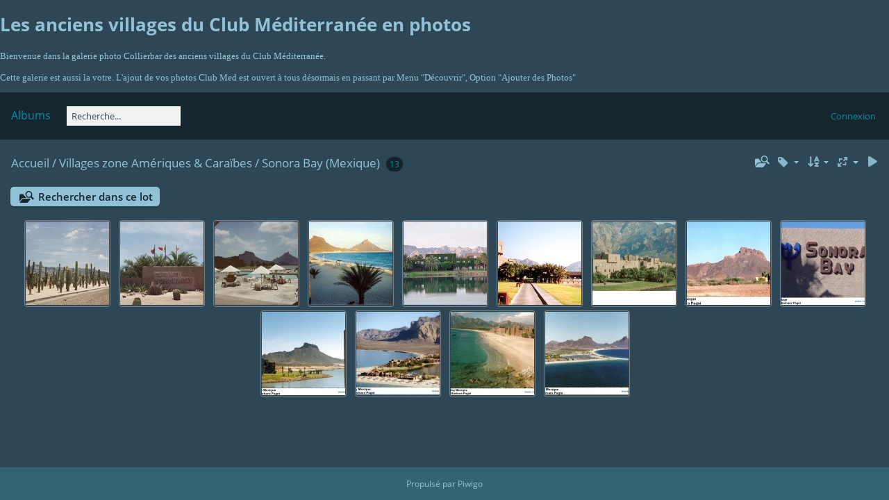

--- FILE ---
content_type: text/html; charset=utf-8
request_url: http://www.collierbar.fr/clubmed-photos/piwigo/index.php?/category/85
body_size: 6905
content:
<!DOCTYPE html>
<html lang=fr dir=ltr>
<head>
<title>Villages zone Amériques & Caraïbes / Sonora Bay (Mexique)</title>
<link rel="shortcut icon" type="image/x-icon" href="themes/default/icon/favicon.ico">
<link rel="stylesheet" type="text/css" href="themes/modus/css/open-sans/open-sans.css"> <link rel="stylesheet" type="text/css" href="_data/combined/1fgpjk8.css">   <link rel=canonical href="index.php?/category/85">
<meta name=viewport content="width=device-width,initial-scale=1">

<meta name="generator" content="Piwigo (aka PWG), see piwigo.org">

<meta name="description" content="Villages zone Amériques & Caraïbes / Sonora Bay (Mexique)">


<style type="text/css">
.thumbnails SPAN,.thumbnails .wrap2 A{width:122px}.thumbnails .wrap2{height:123px}@media (-webkit-min-device-pixel-ratio:1.3) and (-webkit-max-device-pixel-ratio:1.7),(min-resolution:124.8dpi) and (max-resolution:163.2dpi){.thumbnails SPAN,.thumbnails .wrap2 A{width:82px}.thumbnails .wrap2{height:83px}.thumbnails .wrap2 IMG{max-width:80px;max-height:80px;}}@media (-webkit-min-device-pixel-ratio:1.7) and (-webkit-max-device-pixel-ratio:2.5),(min-resolution:163.2dpi) and (max-resolution:240dpi){.thumbnails SPAN,.thumbnails .wrap2 A{width:62px}.thumbnails .wrap2{height:63px}.thumbnails .wrap2 IMG{max-width:60px;max-height:60px;}}@media (-webkit-min-device-pixel-ratio:2.5),(min-resolution:240dpi){.thumbnails SPAN,.thumbnails .wrap2 A{width:42px}.thumbnails .wrap2{height:43px}.thumbnails .wrap2 IMG{max-width:40px;max-height:40px;}}@media(max-width:258px) and (-webkit-max-device-pixel-ratio:1),(max-width:258px) and (max-resolution:96dpi),(max-width:178px) and (-webkit-min-device-pixel-ratio:1.3) and (-webkit-max-device-pixel-ratio:1.7),(max-width:178px) and (min-resolution:124.8dpi) and (max-resolution:163.2dpi),(max-width:138px) and (-webkit-min-device-pixel-ratio:1.7) and (-webkit-max-device-pixel-ratio:2.5),(max-width:138px) and (min-resolution:163.2dpi) and (max-resolution:240dpi),(max-width:98px) and (-webkit-min-device-pixel-ratio:2.5),(max-width:98px) and (min-resolution:240dpi){.thumbnails .wrap2{height:auto;border:0}.thumbnails .thumbLegend{height:auto;min-height:4em;overflow:visible;}}@media(max-width:130px) and (-webkit-max-device-pixel-ratio:1),(max-width:130px) and (max-resolution:96dpi),(max-width:90px) and (-webkit-min-device-pixel-ratio:1.3) and (-webkit-max-device-pixel-ratio:1.7),(max-width:90px) and (min-resolution:124.8dpi) and (max-resolution:163.2dpi),(max-width:70px) and (-webkit-min-device-pixel-ratio:1.7) and (-webkit-max-device-pixel-ratio:2.5),(max-width:70px) and (min-resolution:163.2dpi) and (max-resolution:240dpi),(max-width:50px) and (-webkit-min-device-pixel-ratio:2.5),(max-width:50px) and (min-resolution:240dpi){.thumbnails .wrap1{margin:0 0 5px}.thumbnails .wrap2{display:block}.thumbnails SPAN, .thumbnails .wrap2 A{max-width:99.8%}.thumbnails .wrap2 IMG{max-width:100%}}.thumbLegend {font-size: 90%}</style>
</head>

<body id=theCategoryPage class="section-categories category-85  modus-withPageBanner" data-infos='{"section":"categories","category_id":"85"}'>
<div id="theHeader"><h1>
	Les anciens villages du Club Méditerranée en photos</h1>
<p>
	<span style="font-family:comic sans ms,cursive;">Bienvenue dans la galerie photo Collierbar des anciens villages du Club M&eacute;diterran&eacute;e.</span></p>
<p>
	<span style="font-family:comic sans ms,cursive;">Cette galerie est aussi la votre. L&#39;ajout de vos photos Club Med est ouvert &agrave; tous d&eacute;sormais en passant par Menu &quot;D&eacute;couvrir&quot;, Option &quot;Ajouter des Photos&quot;</span></p>
</div>




<aside id=menubar>
		<dl id=mbCategories>
<dt>
	<a href="index.php?/categories">Albums</a>
</dt>
<dd>
  <ul>
    <li >
      <a href="index.php?/category/119"  title="5 photos dans cet album">Community</a>
      <span class="menuInfoCat badge" title="5 photos dans cet album">5</span>
      </li>
    
    <li >
      <a href="index.php?/category/1"  title="1215 photos dans 68 sous-albums">Villages zone Europe</a>
      <span class="menuInfoCatByChild badge" title="1215 photos dans 68 sous-albums">1215</span>
    <ul>
    <li >
      <a href="index.php?/category/2"  title="24 photos dans cet album">Aighion (Gréce)</a>
      <span class="menuInfoCat badge" title="24 photos dans cet album">24</span>
      </li>
    
    <li >
      <a href="index.php?/category/3"  title="26 photos dans cet album">Alcudia (Espagne - Iles Baléares)</a>
      <span class="menuInfoCat badge" title="26 photos dans cet album">26</span>
      </li>
    
    <li >
      <a href="index.php?/category/114"  title="1 photo dans cet album">Alpe d'Huez Grand Hotel (France)</a>
      <span class="menuInfoCat badge" title="1 photo dans cet album">1</span>
      </li>
    
    <li >
      <a href="index.php?/category/4"  title="3 photos dans cet album">Alpe d'Huez Les Bergers (France)</a>
      <span class="menuInfoCat badge" title="3 photos dans cet album">3</span>
      </li>
    
    <li >
      <a href="index.php?/category/5"  title="12 photos dans cet album">Athenia (Grèce)</a>
      <span class="menuInfoCat badge" title="12 photos dans cet album">12</span>
      </li>
    
    <li >
      <a href="index.php?/category/6"  title="26 photos dans cet album">Beldi (Turquie)</a>
      <span class="menuInfoCat badge" title="26 photos dans cet album">26</span>
      </li>
    
    <li >
      <a href="index.php?/category/7"  title="22 photos dans cet album">Cadaques (Espagne)</a>
      <span class="menuInfoCat badge" title="22 photos dans cet album">22</span>
      </li>
    
    <li >
      <a href="index.php?/category/56"  title="1 photo dans cet album">California Garden - Rome (Italie)</a>
      <span class="menuInfoCat badge" title="1 photo dans cet album">1</span>
      </li>
    
    <li >
      <a href="index.php?/category/137"  title="24 photos dans cet album">Cargèse (France - Corse)</a>
      <span class="menuInfoCat badge" title="24 photos dans cet album">24</span>
      </li>
    
    <li >
      <a href="index.php?/category/8"  title="24 photos dans cet album">Caprera (Italie)</a>
      <span class="menuInfoCat badge" title="24 photos dans cet album">24</span>
      </li>
    
    <li >
      <a href="index.php?/category/9"  title="65 photos dans cet album">Cefalu (Italie - Sicile)</a>
      <span class="menuInfoCat badge" title="65 photos dans cet album">65</span>
      </li>
    
    <li >
      <a href="index.php?/category/143"  title="9 photos dans cet album">Chamonix (France)</a>
      <span class="menuInfoCat badge" title="9 photos dans cet album">9</span>
      </li>
    
    <li >
      <a href="index.php?/category/11"  title="11 photos dans cet album">Corfou Helios (Grèce - Ile de Corfou)</a>
      <span class="menuInfoCat badge" title="11 photos dans cet album">11</span>
      </li>
    
    <li >
      <a href="index.php?/category/10"  title="34 photos dans cet album">Corfou Ipsos (Grèce - Ile de Corfou)</a>
      <span class="menuInfoCat badge" title="34 photos dans cet album">34</span>
      </li>
    
    <li >
      <a href="index.php?/category/13"  title="3 photos dans cet album">Dieulefit (France)</a>
      <span class="menuInfoCat badge" title="3 photos dans cet album">3</span>
      </li>
    
    <li >
      <a href="index.php?/category/14"  title="14 photos dans cet album">Donoratico (Italie)</a>
      <span class="menuInfoCat badge" title="14 photos dans cet album">14</span>
      </li>
    
    <li >
      <a href="index.php?/category/26"  title="5 photos dans cet album">Elbe Marina di Campo (Italie - Ile d'Elbe)</a>
      <span class="menuInfoCat badge" title="5 photos dans cet album">5</span>
      </li>
    
    <li >
      <a href="index.php?/category/15"  title="3 photos dans cet album">Engelberg (Suisse)</a>
      <span class="menuInfoCat badge" title="3 photos dans cet album">3</span>
      </li>
    
    <li >
      <a href="index.php?/category/16"  title="4 photos dans cet album">Flaine (France)</a>
      <span class="menuInfoCat badge" title="4 photos dans cet album">4</span>
      </li>
    
    <li >
      <a href="index.php?/category/115"  title="5 photos dans cet album">Forges les Eaux (France)</a>
      <span class="menuInfoCat badge" title="5 photos dans cet album">5</span>
      </li>
    
    <li >
      <a href="index.php?/category/17"  title="28 photos dans cet album">Foça (Turquie)</a>
      <span class="menuInfoCat badge" title="28 photos dans cet album">28</span>
      </li>
    
    <li >
      <a href="index.php?/category/18"  title="137 photos dans cet album">Golfo di Baratti (Italie)</a>
      <span class="menuInfoCat badge" title="137 photos dans cet album">137</span>
      </li>
    
    <li >
      <a href="index.php?/category/19"  title="11 photos dans cet album">Ibiza (Espagne - Iles Baléares)</a>
      <span class="menuInfoCat badge" title="11 photos dans cet album">11</span>
      </li>
    
    <li >
      <a href="index.php?/category/140"  title="10 photos dans cet album">Kamarina (Italie)</a>
      <span class="menuInfoCat badge" title="10 photos dans cet album">10</span>
      </li>
    
    <li >
      <a href="index.php?/category/144"  title="3 photos dans cet album">Kemer (Turquie)</a>
      <span class="menuInfoCat badge" title="3 photos dans cet album">3</span>
      </li>
    
    <li >
      <a href="index.php?/category/21"  title="13 photos dans cet album">Kos (Grèce - Ile de Kos)</a>
      <span class="menuInfoCat badge" title="13 photos dans cet album">13</span>
      </li>
    
    <li >
      <a href="index.php?/category/20"  title="5 photos dans cet album">Kusadasi (Turquie)</a>
      <span class="menuInfoCat badge" title="5 photos dans cet album">5</span>
      </li>
    
    <li >
      <a href="index.php?/category/27"  title="20 photos dans cet album">Le Monetier Serre Chevalier (France)</a>
      <span class="menuInfoCat badge" title="20 photos dans cet album">20</span>
      </li>
    
    <li >
      <a href="index.php?/category/145"  title="21 photos dans cet album">Les 2 Alpes</a>
      <span class="menuInfoCat badge" title="21 photos dans cet album">21</span>
      </li>
    
    <li >
      <a href="index.php?/category/28"  title="1 photo dans cet album">Les Ménuires (France)</a>
      <span class="menuInfoCat badge" title="1 photo dans cet album">1</span>
      </li>
    
    <li >
      <a href="index.php?/category/43"  title="19 photos dans cet album">Les Restanques (France)</a>
      <span class="menuInfoCat badge" title="19 photos dans cet album">19</span>
      </li>
    
    <li >
      <a href="index.php?/category/22"  title="19 photos dans cet album">Leysin (Suisse)</a>
      <span class="menuInfoCat badge" title="19 photos dans cet album">19</span>
      </li>
    
    <li >
      <a href="index.php?/category/23"  title="2 photos dans cet album">Lizum (Autriche)</a>
      <span class="menuInfoCat badge" title="2 photos dans cet album">2</span>
      </li>
    
    <li >
      <a href="index.php?/category/24"  title="21 photos dans cet album">Marbella Don Miguel (Espagne)</a>
      <span class="menuInfoCat badge" title="21 photos dans cet album">21</span>
      </li>
    
    <li >
      <a href="index.php?/category/25"  title="10 photos dans cet album">Mare Nostrum (Grèce)</a>
      <span class="menuInfoCat badge" title="10 photos dans cet album">10</span>
      </li>
    
    <li >
      <a href="index.php?/category/31"  title="7 photos dans cet album">Montalivet (France)</a>
      <span class="menuInfoCat badge" title="7 photos dans cet album">7</span>
      </li>
    
    <li >
      <a href="index.php?/category/32"  title="1 photo dans cet album">Montpezat (France)</a>
      <span class="menuInfoCat badge" title="1 photo dans cet album">1</span>
      </li>
    
    <li >
      <a href="index.php?/category/116"  title="4 photos dans cet album">Méribel Aspen Park (France)</a>
      <span class="menuInfoCat badge" title="4 photos dans cet album">4</span>
      </li>
    
    <li >
      <a href="index.php?/category/29"  title="14 photos dans cet album">Métaponto (Italie)</a>
      <span class="menuInfoCat badge" title="14 photos dans cet album">14</span>
      </li>
    
    <li >
      <a href="index.php?/category/33"  title="15 photos dans cet album">Nicotera (Italie)</a>
      <span class="menuInfoCat badge" title="15 photos dans cet album">15</span>
      </li>
    
    <li >
      <a href="index.php?/category/34"  title="1 photo dans cet album">Olympie (Grèce)</a>
      <span class="menuInfoCat badge" title="1 photo dans cet album">1</span>
      </li>
    
    <li >
      <a href="index.php?/category/35"  title="20 photos dans cet album">Otranto (Italie)</a>
      <span class="menuInfoCat badge" title="20 photos dans cet album">20</span>
      </li>
    
    <li >
      <a href="index.php?/category/36"  title="19 photos dans cet album">Pakostane (Yougoslavie)</a>
      <span class="menuInfoCat badge" title="19 photos dans cet album">19</span>
      </li>
    
    <li >
      <a href="index.php?/category/38"  title="23 photos dans cet album">Palinuro (Italie)</a>
      <span class="menuInfoCat badge" title="23 photos dans cet album">23</span>
      </li>
    
    <li >
      <a href="index.php?/category/37"  title="1 photo dans cet album">Paris Hôtel de Neuilly (France)</a>
      <span class="menuInfoCat badge" title="1 photo dans cet album">1</span>
      </li>
    
    <li >
      <a href="index.php?/category/128"  title="42 photos dans cet album">Pompadour (France)</a>
      <span class="menuInfoCat badge" title="42 photos dans cet album">42</span>
      </li>
    
    <li >
      <a href="index.php?/category/40"  title="30 photos dans cet album">Pontresina (Suisse)</a>
      <span class="menuInfoCat badge" title="30 photos dans cet album">30</span>
      </li>
    
    <li >
      <a href="index.php?/category/41"  title="99 photos dans cet album">Porto Petro (Espagne - Iles Baléares)</a>
      <span class="menuInfoCat badge" title="99 photos dans cet album">99</span>
      </li>
    
    <li >
      <a href="index.php?/category/39"  title="7 photos dans cet album">Puerto Maria (Espagne)</a>
      <span class="menuInfoCat badge" title="7 photos dans cet album">7</span>
      </li>
    
    <li >
      <a href="index.php?/category/42"  title="26 photos dans cet album">Rousalka (Bulgarie)</a>
      <span class="menuInfoCat badge" title="26 photos dans cet album">26</span>
      </li>
    
    <li >
      <a href="index.php?/category/126"  title="12 photos dans cet album">St Aubin Chateau des Rotoirs (France)</a>
      <span class="menuInfoCat badge" title="12 photos dans cet album">12</span>
      </li>
    
    <li >
      <a href="index.php?/category/44"  title="13 photos dans cet album">Saint Moritz Victoria (Suisse)</a>
      <span class="menuInfoCat badge" title="13 photos dans cet album">13</span>
      </li>
    
    <li >
      <a href="index.php?/category/45"  title="34 photos dans cet album">Santa Giulia (France - Corse)</a>
      <span class="menuInfoCat badge" title="34 photos dans cet album">34</span>
      </li>
    
    <li >
      <a href="index.php?/category/47"  title="2 photos dans cet album">Santa Teresa (Italie - Sardaigne)</a>
      <span class="menuInfoCat badge" title="2 photos dans cet album">2</span>
      </li>
    
    <li >
      <a href="index.php?/category/46"  title="63 photos dans cet album">Santo Stéfano (Italie)</a>
      <span class="menuInfoCat badge" title="63 photos dans cet album">63</span>
      </li>
    
    <li >
      <a href="index.php?/category/48"  title="6 photos dans cet album">Sestrières (Italie)</a>
      <span class="menuInfoCat badge" title="6 photos dans cet album">6</span>
      </li>
    
    <li >
      <a href="index.php?/category/49"  title="1 photo dans cet album">Sotchi (URSS)</a>
      <span class="menuInfoCat badge" title="1 photo dans cet album">1</span>
      </li>
    
    <li >
      <a href="index.php?/category/50"  title="10 photos dans cet album">Super Bagnères (France)</a>
      <span class="menuInfoCat badge" title="10 photos dans cet album">10</span>
      </li>
    
    <li >
      <a href="index.php?/category/51"  title="13 photos dans cet album">Sveti Marko (Yougoslavie)</a>
      <span class="menuInfoCat badge" title="13 photos dans cet album">13</span>
      </li>
    
    <li >
      <a href="index.php?/category/101"  title="7 photos dans cet album">Thalassa (Roumanie)</a>
      <span class="menuInfoCat badge" title="7 photos dans cet album">7</span>
      </li>
    
    <li >
      <a href="index.php?/category/55"  title="7 photos dans cet album">Tignes les Boisses (France)</a>
      <span class="menuInfoCat badge" title="7 photos dans cet album">7</span>
      </li>
    
    <li >
      <a href="index.php?/category/52"  title="1 photo dans cet album">Uchsar (Turquie)</a>
      <span class="menuInfoCat badge" title="1 photo dans cet album">1</span>
      </li>
    
    <li >
      <a href="index.php?/category/104"  title="8 photos dans cet album">Val d'Isère (France)</a>
      <span class="menuInfoCat badge" title="8 photos dans cet album">8</span>
      </li>
    
    <li >
      <a href="index.php?/category/127"  title="3 photos dans cet album">Val Thorens FreeStyle (France)</a>
      <span class="menuInfoCat badge" title="3 photos dans cet album">3</span>
      </li>
    
    <li >
      <a href="index.php?/category/53"  title="2 photos dans cet album">Valbella (Suisse)</a>
      <span class="menuInfoCat badge" title="2 photos dans cet album">2</span>
      </li>
    
    <li >
      <a href="index.php?/category/136"  title="31 photos dans cet album">Villars sur Ollon (Suisse)</a>
      <span class="menuInfoCat badge" title="31 photos dans cet album">31</span>
      </li>
    
    <li >
      <a href="index.php?/category/135"  title="31 photos dans cet album">Wengen (Suisse)</a>
      <span class="menuInfoCat badge" title="31 photos dans cet album">31</span>
      </li>
    
    <li >
      <a href="index.php?/category/54"  title="26 photos dans cet album">Zinal (Suisse)</a>
      <span class="menuInfoCat badge" title="26 photos dans cet album">26</span>
      </li>
    </ul></li>
    <li >
      <a href="index.php?/category/58"  title="320 photos dans 24 sous-albums">Villages zone Afrique & Moyen Orient</a>
      <span class="menuInfoCatByChild badge" title="320 photos dans 24 sous-albums">320</span>
    <ul>
    <li >
      <a href="index.php?/category/139"  title="37 photos dans cet album">Agadir</a>
      <span class="menuInfoCat badge" title="37 photos dans cet album">37</span>
      </li>
    
    <li >
      <a href="index.php?/category/59"  title="16 photos dans cet album">Al Hoceima (Maroc)</a>
      <span class="menuInfoCat badge" title="16 photos dans cet album">16</span>
      </li>
    
    <li >
      <a href="index.php?/category/60"  title="31 photos dans cet album">Arziv (Israel)</a>
      <span class="menuInfoCat badge" title="31 photos dans cet album">31</span>
      </li>
    
    <li >
      <a href="index.php?/category/61"  title="19 photos dans cet album">Assinie (Côte d'Ivoire)</a>
      <span class="menuInfoCat badge" title="19 photos dans cet album">19</span>
      </li>
    
    <li >
      <a href="index.php?/category/132"  title="15 photos dans cet album">Assouan Villa Amoun (Egypte)</a>
      <span class="menuInfoCat badge" title="15 photos dans cet album">15</span>
      </li>
    
    <li >
      <a href="index.php?/category/63"  title="26 photos dans cet album">Coral Beach Eilat (Israel)</a>
      <span class="menuInfoCat badge" title="26 photos dans cet album">26</span>
      </li>
    
    <li >
      <a href="index.php?/category/64"  title="12 photos dans cet album">Djerba la Fidèle (Tunisie - Ile de Djerba)</a>
      <span class="menuInfoCat badge" title="12 photos dans cet album">12</span>
      </li>
    
    <li >
      <a href="index.php?/category/112"  title="4 photos dans cet album">Djerba Méridiana-Nomade (Tunisie - Ile de Djerba)</a>
      <span class="menuInfoCat badge" title="4 photos dans cet album">4</span>
      </li>
    
    <li >
      <a href="index.php?/category/121"  title="14 photos dans cet album">El Gouna (Egypte)</a>
      <span class="menuInfoCat badge" title="14 photos dans cet album">14</span>
      </li>
    
    <li >
      <a href="index.php?/category/65"  title="1 photo dans cet album">El Jadida (Maroc)</a>
      <span class="menuInfoCat badge" title="1 photo dans cet album">1</span>
      </li>
    
    <li >
      <a href="index.php?/category/66"  title="2 photos dans cet album">Hammamet (Tunisie)</a>
      <span class="menuInfoCat badge" title="2 photos dans cet album">2</span>
      </li>
    
    <li >
      <a href="index.php?/category/125"  title="3 photos dans cet album">Hurgada (Egypte)</a>
      <span class="menuInfoCat badge" title="3 photos dans cet album">3</span>
      </li>
    
    <li >
      <a href="index.php?/category/67"  title="17 photos dans cet album">Korba (Tunisie)</a>
      <span class="menuInfoCat badge" title="17 photos dans cet album">17</span>
      </li>
    
    <li >
      <a href="index.php?/category/69"  title="10 photos dans cet album">Les Almadies (Sénégal)</a>
      <span class="menuInfoCat badge" title="10 photos dans cet album">10</span>
      </li>
    
    <li >
      <a href="index.php?/category/62"  title="3 photos dans cet album">Les Coraux (Israel)</a>
      <span class="menuInfoCat badge" title="3 photos dans cet album">3</span>
      </li>
    
    <li >
      <a href="index.php?/category/110"  title="17 photos dans cet album">Louxor Villa Bella Dona  (Egypte)</a>
      <span class="menuInfoCat badge" title="17 photos dans cet album">17</span>
      </li>
    
    <li >
      <a href="index.php?/category/70"  title="5 photos dans cet album">Malabata (Maroc)</a>
      <span class="menuInfoCat badge" title="5 photos dans cet album">5</span>
      </li>
    
    <li >
      <a href="index.php?/category/71"  title="1 photo dans cet album">Monastir (Tunisie)</a>
      <span class="menuInfoCat badge" title="1 photo dans cet album">1</span>
      </li>
    
    <li >
      <a href="index.php?/category/111"  title="17 photos dans cet album">Nabeul (Tunisie)</a>
      <span class="menuInfoCat badge" title="17 photos dans cet album">17</span>
      </li>
    
    <li >
      <a href="index.php?/category/72"  title="18 photos dans cet album">Ouarzazate (Maroc)</a>
      <span class="menuInfoCat badge" title="18 photos dans cet album">18</span>
      </li>
    
    <li >
      <a href="index.php?/category/68"  title="11 photos dans cet album">Palais Manial Le Caire (Egypte)</a>
      <span class="menuInfoCat badge" title="11 photos dans cet album">11</span>
      </li>
    
    <li >
      <a href="index.php?/category/73"  title="25 photos dans cet album">Skanès (Tunisie)</a>
      <span class="menuInfoCat badge" title="25 photos dans cet album">25</span>
      </li>
    
    <li >
      <a href="index.php?/category/74"  title="15 photos dans cet album">Smir Restinga (Maroc)</a>
      <span class="menuInfoCat badge" title="15 photos dans cet album">15</span>
      </li>
    
    <li >
      <a href="index.php?/category/75"  title="1 photo dans cet album">Tipaza (Algérie)</a>
      <span class="menuInfoCat badge" title="1 photo dans cet album">1</span>
      </li>
    </ul></li>
    <li >
      <a href="index.php?/category/78" rel="up" title="236 photos dans 10 sous-albums">Villages zone Amériques & Caraïbes</a>
      <span class="menuInfoCatByChild badge" title="236 photos dans 10 sous-albums">236</span>
    <ul>
    <li >
      <a href="index.php?/category/86"  title="8 photos dans cet album">Acapulco (Mexique)</a>
      <span class="menuInfoCat badge" title="8 photos dans cet album">8</span>
      </li>
    
    <li >
      <a href="index.php?/category/80"  title="99 photos dans cet album">Eleuthera (Bahamas)</a>
      <span class="menuInfoCat badge" title="99 photos dans cet album">99</span>
      </li>
    
    <li >
      <a href="index.php?/category/81"  title="30 photos dans cet album">Fort Royal (DOM - Guadeloupe)</a>
      <span class="menuInfoCat badge" title="30 photos dans cet album">30</span>
      </li>
    
    <li >
      <a href="index.php?/category/113"  title="5 photos dans cet album">Huatulco (Mexique)</a>
      <span class="menuInfoCat badge" title="5 photos dans cet album">5</span>
      </li>
    
    <li >
      <a href="index.php?/category/123"  title="15 photos dans cet album">Magic Haiti (Haiti)</a>
      <span class="menuInfoCat badge" title="15 photos dans cet album">15</span>
      </li>
    
    <li >
      <a href="index.php?/category/83"  title="42 photos dans cet album">Paradise Island (Bahamas)</a>
      <span class="menuInfoCat badge" title="42 photos dans cet album">42</span>
      </li>
    
    <li >
      <a href="index.php?/category/84"  title="16 photos dans cet album">Sainte Lucie (Antilles)</a>
      <span class="menuInfoCat badge" title="16 photos dans cet album">16</span>
      </li>
    
    <li class="selected">
      <a href="index.php?/category/85"  title="13 photos dans cet album">Sonora Bay (Mexique)</a>
      <span class="menuInfoCat badge" title="13 photos dans cet album">13</span>
      </li>
    
    <li >
      <a href="index.php?/category/79"  title="3 photos dans cet album">St Georges Bay (Bermudes)</a>
      <span class="menuInfoCat badge" title="3 photos dans cet album">3</span>
      </li>
    
    <li >
      <a href="index.php?/category/124"  title="5 photos dans cet album">Varadero (Cuba)</a>
      <span class="menuInfoCat badge" title="5 photos dans cet album">5</span>
      </li>
    </ul></li>
    <li >
      <a href="index.php?/category/87"  title="188 photos dans 8 sous-albums">Villages zone Asie & Pacifique</a>
      <span class="menuInfoCatByChild badge" title="188 photos dans 8 sous-albums">188</span>
    <ul>
    <li >
      <a href="index.php?/category/88"  title="63 photos dans cet album">Bora Bora (TOM - Polynésie)</a>
      <span class="menuInfoCat badge" title="63 photos dans cet album">63</span>
      </li>
    
    <li >
      <a href="index.php?/category/89"  title="4 photos dans cet album">Chateau Royal (DOM - Nouvelle Calédonie)</a>
      <span class="menuInfoCat badge" title="4 photos dans cet album">4</span>
      </li>
    
    <li >
      <a href="index.php?/category/91"  title="20 photos dans cet album">Faru (Maldives)</a>
      <span class="menuInfoCat badge" title="20 photos dans cet album">20</span>
      </li>
    
    <li >
      <a href="index.php?/category/82"  title="3 photos dans cet album">Hanaley Plantation (USA - Ile d'Hawai)</a>
      <span class="menuInfoCat badge" title="3 photos dans cet album">3</span>
      </li>
    
    <li >
      <a href="index.php?/category/94"  title="2 photos dans cet album">Hienghène (DOM-Nouvelle Calédonie)</a>
      <span class="menuInfoCat badge" title="2 photos dans cet album">2</span>
      </li>
    
    <li >
      <a href="index.php?/category/92"  title="4 photos dans cet album">Le Lagon (DOM - Ile de la Réunion)</a>
      <span class="menuInfoCat badge" title="4 photos dans cet album">4</span>
      </li>
    
    <li >
      <a href="index.php?/category/93"  title="78 photos dans cet album">Moorea (TOM - Polynésie)</a>
      <span class="menuInfoCat badge" title="78 photos dans cet album">78</span>
      </li>
    
    <li >
      <a href="index.php?/category/138"  title="14 photos dans cet album">Tahiti</a>
      <span class="menuInfoCat badge" title="14 photos dans cet album">14</span>
      </li>
    </ul></li>
    <li >
      <a href="index.php?/category/98"  title="13 photos dans 5 sous-albums">Bateaux </a>
      <span class="menuInfoCatByChild badge" title="13 photos dans 5 sous-albums">13</span>
    <ul>
    <li >
      <a href="index.php?/category/105"  title="3 photos dans cet album">Ivan Franko</a>
      <span class="menuInfoCat badge" title="3 photos dans cet album">3</span>
      </li>
    
    <li >
      <a href="index.php?/category/106"  title="1 photo dans cet album">Louis Lumière</a>
      <span class="menuInfoCat badge" title="1 photo dans cet album">1</span>
      </li>
    
    <li >
      <a href="index.php?/category/108"  title="6 photos dans cet album">Club Med One</a>
      <span class="menuInfoCat badge" title="6 photos dans cet album">6</span>
      </li>
    
    <li >
      <a href="index.php?/category/117"  title="1 photo dans cet album">Courses au Large - Club Méditerranée (Alain Colas)</a>
      <span class="menuInfoCat badge" title="1 photo dans cet album">1</span>
      </li>
    
    <li >
      <a href="index.php?/category/118"  title="2 photos dans cet album">Courses au Large - Club Med (The Race)</a>
      <span class="menuInfoCat badge" title="2 photos dans cet album">2</span>
      </li>
    </ul></li>
    <li >
      <a href="index.php?/category/96"  title="10 photos dans cet album">Gérard, Gilbert et les autres</a>
      <span class="menuInfoCat badge" title="10 photos dans cet album">10</span>
      </li>
    
    <li >
      <a href="index.php?/category/95"  title="105 photos dans cet album">Equipes GO</a>
      <span class="menuInfoCat badge" title="105 photos dans cet album">105</span>
      </li>
    
    <li >
      <a href="index.php?/category/122"  title="165 photos dans cet album / 6 photos dans 1 sous-album">GO et GE</a>
      <span class="menuInfoCat badge" title="165 photos dans cet album / 6 photos dans 1 sous-album">171</span>
    <ul>
    <li >
      <a href="index.php?/category/141"  title="6 photos dans cet album">Lucien KAESMANN</a>
      <span class="menuInfoCat badge" title="6 photos dans cet album">6</span>
      </li>
    </ul></li>
    <li >
      <a href="index.php?/category/100"  title="193 photos dans cet album">Animations & Spectacles</a>
      <span class="menuInfoCat badge" title="193 photos dans cet album">193</span>
      </li>
    
    <li >
      <a href="index.php?/category/129"  title="4 photos dans cet album">Illustrations</a>
      <span class="menuInfoCat badge" title="4 photos dans cet album">4</span>
      </li>
    
    <li >
      <a href="index.php?/category/97"  title="49 photos dans cet album">Réclames & Publicités</a>
      <span class="menuInfoCat badge" title="49 photos dans cet album">49</span>
      </li>
    
    <li >
      <a href="index.php?/category/120"  title="15 photos dans cet album">Le Club sur soi (Colliers, Paréos, Pins et Logos etc...)  </a>
      <span class="menuInfoCat badge" title="15 photos dans cet album">15</span>
      </li>
    
    <li >
      <a href="index.php?/category/99"  title="15 photos dans cet album">Club Olympique &  Villages Magiques</a>
      <span class="menuInfoCat badge" title="15 photos dans cet album">15</span>
  </li></ul>

	<p class="totalImages">2130 photos</p>
</dd>
	</dl>
	<dl style="float:none">
	<form style="margin:0;display:inline" action="qsearch.php" method=get id=quicksearch onsubmit="return this.q.value!='';">
		<input type="text" name=q id=qsearchInput placeholder="Recherche..." >
	</form>
</dl>
<dl style="float:right;margin-top:3px">
	<dt style="font-size:100%;font-weight:normal;padding-left:15px"><a href="identification.php" rel=nofollow>Connexion</a></dt>
	<dd style="right:0">
		<ul>
		<li><a href="identification.php" rel="nofollow">Connexion</a></li>
		<li><a href="register.php" title="Créer un nouveau compte" rel="nofollow">S'enregistrer</a></li>
		<li><a href="password.php" title="Mot de passe oublié ?" rel="nofollow">Mot de passe oublié ?</a></li>
		</ul>
<form method=post action="identification.php" id=quickconnect><fieldset><legend>Connexion rapide</legend><p><label for=userX>Nom d'utilisateur</label><br><input type=text name=username id=userX value="" style="width:99%"></p><p><label for=passX>Mot de passe</label><br><input type=password name=password id=passX style="width:99%"></p><p><label>Connexion auto&nbsp;<input type=checkbox name=remember_me value=1></label></p><p><input type=hidden name=redirect value="%2Fclubmed-photos%2Fpiwigo%2Findex.php%3F%2Fcategory%2F85"><input type=submit name=login value="Valider"></p></fieldset></form>
	</dd>
</dl>

</aside>
<a id="menuSwitcher" class="pwg-button" title="Menu"><span class="pwg-icon pwg-icon-menu"></span></a>




<div id="content" class="content contentWithMenu">
<div class="titrePage">
	<a id=albumActionsSwitcher class=pwg-button><span class="pwg-icon pwg-icon-ellipsis"></span></a><ul class="categoryActions">
    <li id="cmdSearchInSet"><a href="search.php?cat_id=85" title="Rechercher dans ce lot" class="pwg-state-default pwg-button" rel="nofollow">
      <span class="gallery-icon-search-folder"></span><span class="pwg-button-text">Rechercher dans ce lot</span>
    </a></li>

    <li><a id="cmdRelatedTags" title="Tags liés" class="pwg-state-default pwg-button" rel="nofollow"><span class="pwg-icon gallery-icon-tag"></span><span class="pwg-button-text">Tags liés</span></a><div id="relatedTagsBox" class="switchBox"><div class="switchBoxTitle">Tags liés</div></div></li>

		<li><a id="sortOrderLink" title="Ordre de tri" class="pwg-state-default pwg-button" rel="nofollow"><span class="pwg-icon pwg-icon-sort"></span><span class="pwg-button-text">Ordre de tri</span></a><div id="sortOrderBox" class="switchBox"><div class="switchBoxTitle">Ordre de tri</div><span style="visibility:hidden">&#x2714; </span><a href="index.php?/category/85&amp;image_order=0" rel="nofollow">Par défaut</a><br><span style="visibility:hidden">&#x2714; </span><a href="index.php?/category/85&amp;image_order=1" rel="nofollow">Titre de la photo, A &rarr; Z</a><br><span style="visibility:hidden">&#x2714; </span><a href="index.php?/category/85&amp;image_order=2" rel="nofollow">Titre de la photo, Z &rarr; A</a><br><span style="visibility:hidden">&#x2714; </span><a href="index.php?/category/85&amp;image_order=3" rel="nofollow">Date de création, récent &rarr; ancien</a><br><span style="visibility:hidden">&#x2714; </span><a href="index.php?/category/85&amp;image_order=4" rel="nofollow">Date de création, ancien &rarr; récent</a><br><span>&#x2714; </span>Date d'ajout, récent &rarr; ancien<br><span style="visibility:hidden">&#x2714; </span><a href="index.php?/category/85&amp;image_order=6" rel="nofollow">Date d'ajout, ancien &rarr; récent</a><br><span style="visibility:hidden">&#x2714; </span><a href="index.php?/category/85&amp;image_order=7" rel="nofollow">Note, haute &rarr; basse</a><br><span style="visibility:hidden">&#x2714; </span><a href="index.php?/category/85&amp;image_order=8" rel="nofollow">Note, basse &rarr; haute</a><br><span style="visibility:hidden">&#x2714; </span><a href="index.php?/category/85&amp;image_order=9" rel="nofollow">Nombre de visites, élevé &rarr; faible</a><br><span style="visibility:hidden">&#x2714; </span><a href="index.php?/category/85&amp;image_order=10" rel="nofollow">Nombre de visites, faible &rarr; élevé</a></div></li>
		<li><a id="derivativeSwitchLink" title="Tailles de photo" class="pwg-state-default pwg-button" rel="nofollow"><span class="pwg-icon pwg-icon-sizes"></span><span class="pwg-button-text">Tailles de photo</span></a><div id="derivativeSwitchBox" class="switchBox"><div class="switchBoxTitle">Tailles de photo</div><span>&#x2714; </span>Carré<br><span style="visibility:hidden">&#x2714; </span><a href="index.php?/category/85&amp;display=thumb" rel="nofollow">Miniature</a><br><span style="visibility:hidden">&#x2714; </span><a href="index.php?/category/85&amp;display=2small" rel="nofollow">XXS - minuscule</a><br><span style="visibility:hidden">&#x2714; </span><a href="index.php?/category/85&amp;display=xsmall" rel="nofollow">XS - très petit</a><br><span style="visibility:hidden">&#x2714; </span><a href="index.php?/category/85&amp;display=small" rel="nofollow">S - petit</a><br><span style="visibility:hidden">&#x2714; </span><a href="index.php?/category/85&amp;display=medium" rel="nofollow">M - moyen</a><br><span style="visibility:hidden">&#x2714; </span><a href="index.php?/category/85&amp;display=large" rel="nofollow">L - grand</a><br><span style="visibility:hidden">&#x2714; </span><a href="index.php?/category/85&amp;display=Optimal" rel="nofollow">Optimal</a></div></li>

		<li id="cmdSlideshow"><a href="picture.php?/2268/category/85&amp;slideshow=" title="diaporama" class="pwg-state-default pwg-button" rel="nofollow"><span class="pwg-icon pwg-icon-slideshow"></span><span class="pwg-button-text">diaporama</span></a></li>
	</ul>

<div id="breadcrumb">
  <h2><a href="/clubmed-photos/piwigo/">Accueil</a> / <a href="index.php?/category/78">Villages zone Amériques & Caraïbes</a> / <a href="index.php?/category/85">Sonora Bay (Mexique)</a>
    <span class="badge nb_items">13</span>  </h2>


</div>



</div>





<div class="action-buttons">

  <div class="mcs-side-results search-in-set-button">
    <div>
      <p><a href="search.php?cat_id=85" class="gallery-icon-search-folder" rel="nofollow">Rechercher dans ce lot</a></p>
    </div>
  </div>

</div>






<div class="loader"><img src="themes/default/images/ajax_loader.gif"></div>

<ul class="thumbnails" id="thumbnails">
  <li><span class="wrap1"><span class="wrap2"><a href="picture.php?/2268/category/85"><img src="_data/i/upload/2025/08/18/20250818224707-02a6a068-sq.jpg" alt="Club Med Sonora Bay Entree Village" title="Club Med Sonora Bay Entree Village (3190 visites) Les cactus"></a></span></span></li><li><span class="wrap1"><span class="wrap2"><a href="picture.php?/2269/category/85"><img src="_data/i/upload/2025/08/18/20250818224707-e899bb57-sq.jpg" alt="Club Med Sonora Bay Entree Village" title="Club Med Sonora Bay Entree Village (3114 visites) Club Med Sonora Bay Entree Village"></a></span></span></li><li><span class="wrap1"><span class="wrap2"><a href="picture.php?/2264/category/85"><img src="_data/i/upload/2025/08/18/20250818224706-29123a40-sq.jpg" alt="Club Med Sonora Bay" title="Club Med Sonora Bay (3305 visites) La piscine"></a></span></span></li><li><span class="wrap1"><span class="wrap2"><a href="picture.php?/2265/category/85"><img src="_data/i/upload/2025/08/18/20250818224706-ef9247a3-sq.jpg" alt="Club Med Sonora Bay , la plage du club" title="Club Med Sonora Bay , la plage du club (3226 visites) , la plage du club"></a></span></span></li><li><span class="wrap1"><span class="wrap2"><a href="picture.php?/2266/category/85"><img src="_data/i/upload/2025/08/18/20250818224706-e3d4c70e-sq.jpg" alt="Club Med Sonora Bay" title="Club Med Sonora Bay (3194 visites)"></a></span></span></li><li><span class="wrap1"><span class="wrap2"><a href="picture.php?/2267/category/85"><img src="_data/i/upload/2025/08/18/20250818224706-ad3e7b32-sq.jpg" alt="Club Med Sonora Bay" title="Club Med Sonora Bay (3167 visites)"></a></span></span></li><li><span class="wrap1"><span class="wrap2"><a href="picture.php?/301/category/85"><img src="_data/i/upload/2014/05/13/20140513151131-12fcc04c-sq.jpg" alt="SON-sonora bay panoramic" title="SON-sonora bay panoramic (17009 visites, score 3.69)"></a></span></span></li><li><span class="wrap1"><span class="wrap2"><a href="picture.php?/300/category/85"><img src="_data/i/upload/2014/05/13/20140513151131-7b779a1f-sq.jpg" alt="SON-sonora bay1" title="SON-sonora bay1 (16541 visites, score 3.93)"></a></span></span></li><li><span class="wrap1"><span class="wrap2"><a href="picture.php?/295/category/85"><img src="_data/i/upload/2014/05/13/20140513151130-693ff2b0-sq.jpg" alt="SON-Sonora entree" title="SON-Sonora entree (16435 visites, score 3.90)"></a></span></span></li><li><span class="wrap1"><span class="wrap2"><a href="picture.php?/299/category/85"><img src="_data/i/upload/2014/05/13/20140513151130-aaa9afaa-sq.jpg" alt="SON-sonora bay3" title="SON-sonora bay3 (16708 visites, score 4.15)"></a></span></span></li><li><span class="wrap1"><span class="wrap2"><a href="picture.php?/298/category/85"><img src="_data/i/upload/2014/05/13/20140513151130-46e05ccd-sq.jpg" alt="SON-sonora bay4" title="SON-sonora bay4 (17026 visites, score 4.15)"></a></span></span></li><li><span class="wrap1"><span class="wrap2"><a href="picture.php?/297/category/85"><img src="_data/i/upload/2014/05/13/20140513151130-93561a7a-sq.jpg" alt="SON-sonora bay5" title="SON-sonora bay5 (16725 visites, score 3.93)"></a></span></span></li><li><span class="wrap1"><span class="wrap2"><a href="picture.php?/296/category/85"><img src="_data/i/upload/2014/05/13/20140513151130-17461983-sq.jpg" alt="SON-sonora bay6" title="SON-sonora bay6 (16317 visites, score 3.90)"></a></span></span></li>
</ul>


</div><div id="copyright">
	Propulsé par	<a href="https://fr.piwigo.org">Piwigo</a>
	
<script type="text/javascript" src="themes/default/js/jquery.min.js?v16.0.0"></script>
<script type="text/javascript">//<![CDATA[

var h = jQuery("#theHeader div.banner").css("height");
		var d = jQuery("#menuSwitcher").css("padding-top");

		jQuery(document).ready(function(){
			if( jQuery('#theHeader div.banner').is(':visible') && jQuery("body").css("display") == "flex"){
				jQuery("#menuSwitcher").css("padding-top",parseInt(h)+parseInt(d));
			};
		});
try{document.cookie="caps="+(window.devicePixelRatio?window.devicePixelRatio:1)+"x"+document.documentElement.clientWidth+"x"+document.documentElement.clientHeight+";path=/clubmed-photos/piwigo/"}catch(er){document.cookie="caps=1x1x1x"+err.message;}
(window.SwitchBox=window.SwitchBox||[]).push("#cmdRelatedTags", "#relatedTagsBox");
(window.SwitchBox=window.SwitchBox||[]).push("#sortOrderLink", "#sortOrderBox");
(window.SwitchBox=window.SwitchBox||[]).push("#derivativeSwitchLink", "#derivativeSwitchBox");
//]]></script>
<script type="text/javascript">
(function() {
var s,after = document.getElementsByTagName('script')[document.getElementsByTagName('script').length-1];
s=document.createElement('script'); s.type='text/javascript'; s.async=true; s.src='_data/combined/565nrh.js';
after = after.parentNode.insertBefore(s, after);
})();
</script>
</div></body>
</html>